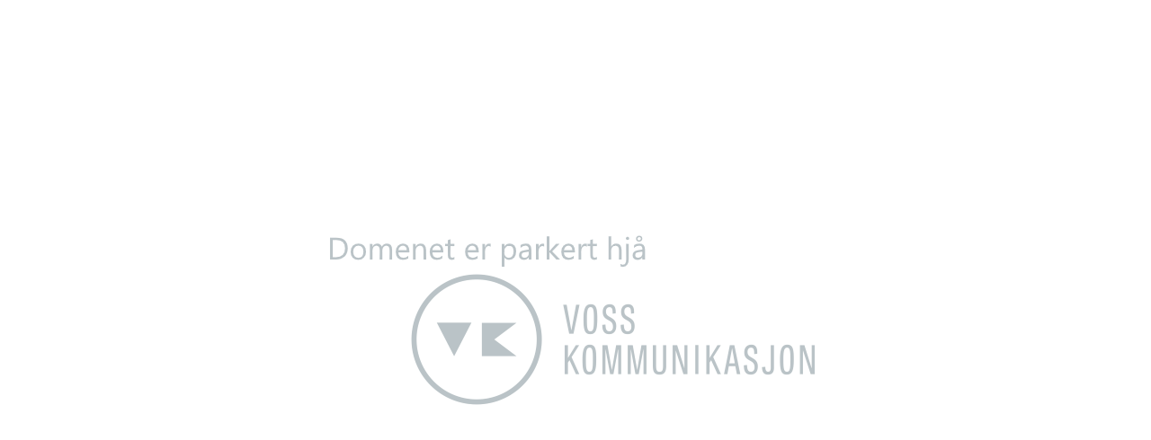

--- FILE ---
content_type: text/html; charset=UTF-8
request_url: http://www.revisjonvoss.no/
body_size: 555
content:

<!doctype html>
<html lang="en">
<head>
  <meta charset="utf-8">
  <title>Parkert domene</title>
  <meta name="description" content="Domeneparkering Voss Kommunikasjon">
	<style>
	 body{ }
    div{
        width:800px; 
        height: 200px; line-height: 200px;
        position: absolute;
        top: 42%; margin-top:-100px;
        left: 50%; margin-left:-400px;
        font-weight: bold;
        font-size: 15px;
        text-transform: uppercase;
        color: #ccc; text-align:center
    }?
	</style>
</head>
	
	<body>
		<div>
		<a href="http://www.vossk.no/" alt="http://www.vossk.no/"><img src="vkpark.png" alt="Domene parkert hj&aring; Voss Kommunikasjon"></a>
		</div>
	</body>
</html>